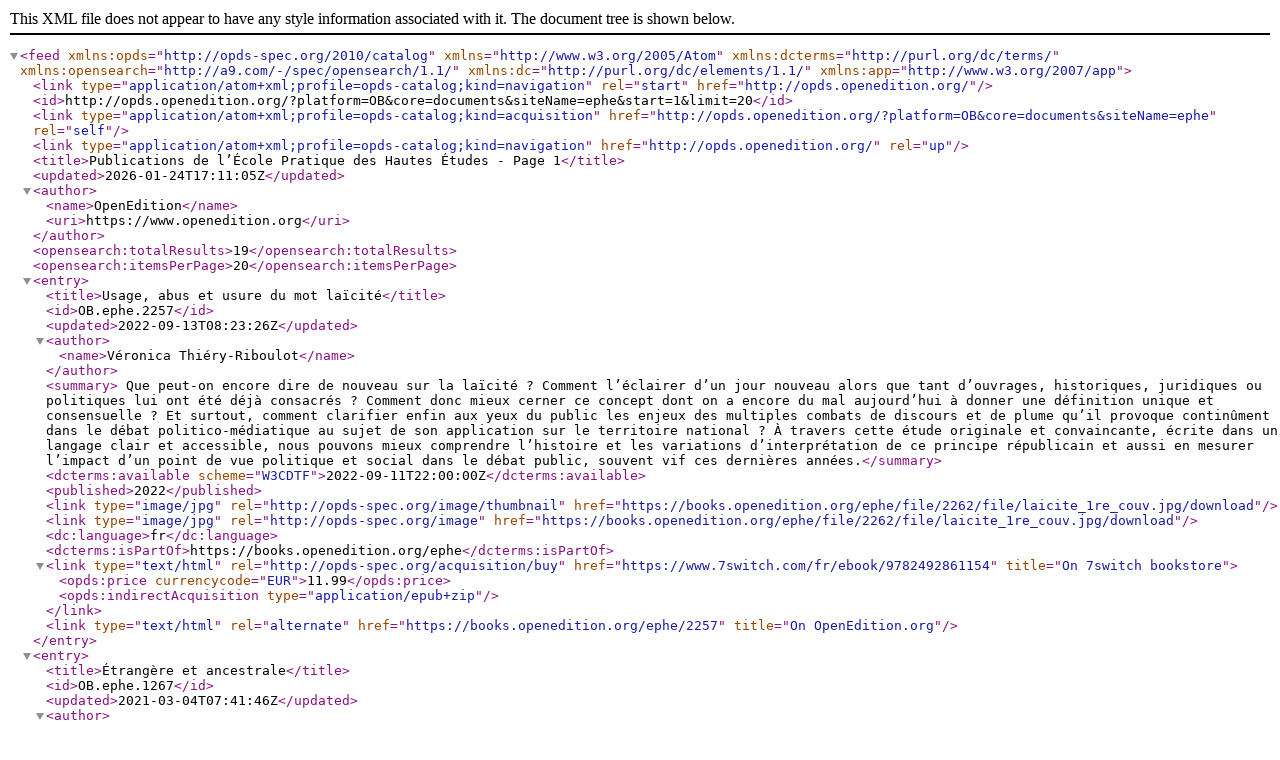

--- FILE ---
content_type: application/xml
request_url: https://opds.openedition.org/?platform=OB&core=documents&siteName=ephe
body_size: 47765
content:
<?xml version="1.0" encoding="UTF-8"?>
<feed xmlns:opds="http://opds-spec.org/2010/catalog" xmlns="http://www.w3.org/2005/Atom" xmlns:dcterms="http://purl.org/dc/terms/" xmlns:opensearch="http://a9.com/-/spec/opensearch/1.1/" xmlns:dc="http://purl.org/dc/elements/1.1/" xmlns:app="http://www.w3.org/2007/app">
    <link type="application/atom+xml;profile=opds-catalog;kind=navigation" rel="start" href="http://opds.openedition.org/"/>
    <id>http://opds.openedition.org/?platform=OB&amp;core=documents&amp;siteName=ephe&amp;start=1&amp;limit=20</id>
    <link type="application/atom+xml;profile=opds-catalog;kind=acquisition" href="http://opds.openedition.org/?platform=OB&amp;core=documents&amp;siteName=ephe" rel="self"/>
    <link type="application/atom+xml;profile=opds-catalog;kind=navigation" href="http://opds.openedition.org/" rel="up"/>
    <title>Publications de l’École Pratique des Hautes Études - Page 1</title>
    <updated>2026-01-24T17:11:05Z</updated>
    <author>
        <name>OpenEdition</name>
        <uri>https://www.openedition.org</uri>
    </author>
    <opensearch:totalResults>19</opensearch:totalResults>
    <opensearch:itemsPerPage>20</opensearch:itemsPerPage>
    <entry>
        <title>Usage, abus et usure du mot laïcité</title>
        <id>OB.ephe.2257</id>
        <updated>2022-09-13T08:23:26Z</updated>
        <author>
            <name>Véronica Thiéry-Riboulot</name>
        </author>
        <summary> Que peut-on encore dire de nouveau sur la laïcité ? Comment l’éclairer d’un jour nouveau alors que tant d’ouvrages, historiques, juridiques ou politiques lui ont été déjà consacrés ? Comment donc mieux cerner ce concept dont on a encore du mal aujourd’hui à donner une définition unique et consensuelle ? Et surtout, comment clarifier enfin aux yeux du public les enjeux des multiples combats de discours et de plume qu’il provoque continûment dans le débat politico-médiatique au sujet de son application sur le territoire national ? À travers cette étude originale et convaincante, écrite dans un langage clair et accessible, nous pouvons mieux comprendre l’histoire et les variations d’interprétation de ce principe républicain et aussi en mesurer l’impact d’un point de vue politique et social dans le débat public, souvent vif ces dernières années.</summary>
        <dcterms:available scheme="W3CDTF">2022-09-11T22:00:00Z</dcterms:available>
        <published>2022</published>
        <link type="image/jpg" rel="http://opds-spec.org/image/thumbnail" href="https://books.openedition.org/ephe/file/2262/file/laicite_1re_couv.jpg/download"/>
        <link type="image/jpg" rel="http://opds-spec.org/image" href="https://books.openedition.org/ephe/file/2262/file/laicite_1re_couv.jpg/download"/>
        <dc:language>fr</dc:language>
        <dcterms:isPartOf>https://books.openedition.org/ephe</dcterms:isPartOf>
        <link type="text/html" rel="http://opds-spec.org/acquisition/buy" href="https://www.7switch.com/fr/ebook/9782492861154" title="On 7switch bookstore">
            <opds:price currencycode="EUR">11.99</opds:price>
            <opds:indirectAcquisition type="application/epub+zip"/>
        </link>
        <link type="text/html" rel="alternate" href="https://books.openedition.org/ephe/2257" title="On OpenEdition.org"/>
    </entry>
    <entry>
        <title>Étrangère et ancestrale</title>
        <id>OB.ephe.1267</id>
        <updated>2021-03-04T07:41:46Z</updated>
        <author>
            <name>Françoise Van Haeperen</name>
        </author>
        <summary> La tête couronnée d’une muraille, la Mère des dieux trône sur un attelage tiré par des lions. Cette représentation de la divinité est largement diffusée dans le monde romain. À nos yeux de Modernes cette image évoque aussi le caractère contrasté de la puissance divine originaire de Phrygie, que les Romains accueillent en 204 avant notre ère. D’emblée, ceux-ci la considèrent comme à la fois étrangère et ancestrale. Ce paradoxe est examiné à partir de quatre dossiers qu’éclairent des découvertes et des recherches récentes. Le premier est consacré aux galles, dévots de la déesse qui se châtrent à l’imitation d’Attis, frappé de folie par la déesse. Le deuxième vise à éclairer les identités et fonctions de la Grande Mère des dieux. La question complexe des mystères de la déesse est ensuite étudiée, ainsi que leur rapport avec le taurobole, cérémonie particulière durant laquelle les testicules du taureau sacrifié font l’objet de manipulations. Enfin, le culte de Mater Magna est analysé à partir de la documentation abondante qu’offre le cadre particulier d’Ostie, port de Rome. Ce parcours interroge ainsi sous de nouveaux éclairages l’extranéité même de la déesse et de son culte.</summary>
        <dcterms:available scheme="W3CDTF">2021-03-03T23:00:00Z</dcterms:available>
        <published>2019</published>
        <link type="image/jpg" rel="http://opds-spec.org/image/thumbnail" href="https://books.openedition.org/ephe/file/1362/file/ephe-23132-img01.jpg/download"/>
        <link type="image/jpg" rel="http://opds-spec.org/image" href="https://books.openedition.org/ephe/file/1362/file/ephe-23132-img01.jpg/download"/>
        <dc:language>fr</dc:language>
        <dcterms:isPartOf>https://books.openedition.org/ephe</dcterms:isPartOf>
        <link type="text/html" rel="http://opds-spec.org/acquisition/buy" href="https://www.7switch.com/fr/ebook/9782492861024" title="On 7switch bookstore">
            <opds:price currencycode="EUR">7.49</opds:price>
            <opds:indirectAcquisition type="application/epub+zip"/>
        </link>
        <link type="text/html" rel="alternate" href="https://books.openedition.org/ephe/1267" title="On OpenEdition.org"/>
    </entry>
    <entry>
        <title>Penser la tolérance durant l’Antiquité tardive</title>
        <id>OB.ephe.1174</id>
        <updated>2021-03-04T07:41:46Z</updated>
        <author>
            <name>Peter Van Nuffelent</name>
        </author>
        <summary> La tolérance est une vertu cardinale dans les sociétés occidentales, et son histoire est souvent écrite comme un progrès linéaire jusqu’à son éclosion complète à l’époque moderne. Dans une telle perspective, des périodes antérieures comme l’Antiquité tardive apparaissent fortement comme des temps d’intolérance et de violence religieuse. Mais fait-on droit à des sociétés du passé en les étudiant à partir d’une conception moderne de la tolérance ? Ce livre montre comment, à partir de la pensée classique, l’Antiquité tardive développa des conceptions originales de la tolérance et de ses limites, qui étaient enracinées dans les idées antiques sur l’homme, la raison et la société. Il cherche ainsi à interroger notre propre conception de la tolérance qui, au lieu d’être l’aboutissement parfait d’une longue histoire, est aussi une conception spécifique et historique - avec ses propres limites.</summary>
        <dcterms:available scheme="W3CDTF">2021-03-03T23:00:00Z</dcterms:available>
        <published>2018</published>
        <link type="image/jpg" rel="http://opds-spec.org/image/thumbnail" href="https://books.openedition.org/ephe/file/1254/file/ephe-23129-img01.jpg/download"/>
        <link type="image/jpg" rel="http://opds-spec.org/image" href="https://books.openedition.org/ephe/file/1254/file/ephe-23129-img01.jpg/download"/>
        <dc:language>fr</dc:language>
        <dcterms:isPartOf>https://books.openedition.org/ephe</dcterms:isPartOf>
        <link type="text/html" rel="http://opds-spec.org/acquisition/buy" href="https://www.7switch.com/fr/ebook/9782492861031" title="On 7switch bookstore">
            <opds:price currencycode="EUR">7.49</opds:price>
            <opds:indirectAcquisition type="application/epub+zip"/>
        </link>
        <link type="text/html" rel="alternate" href="https://books.openedition.org/ephe/1174" title="On OpenEdition.org"/>
    </entry>
    <entry>
        <title>Le juif errant ou l’art de survivre</title>
        <id>OB.ephe.1685</id>
        <updated>2021-03-26T09:28:26Z</updated>
        <author>
            <name>Marcello Massenzio</name>
        </author>
        <summary> Marcello Massenzio propose ici une analyse fascinante de &quot;figures&quot; du Juif errant. Condamné à une errance perpétuelle pour avoir frappé Jésus dans la montée au Calvaire, le Juif errant devient un mythe ambigu dès le XIIIe siècle, porteur à la fois du thème du Juif témoin de la Passion et de motifs antijuifs. Une fresque de Giotto rend compte avec nuance de cette ambivalence, que mettent encore plus en évidence deux textes peu connus de Goethe. Au début du XXe siècle, le mythe est réapproprié par la culture juive, notamment dans une série de tableaux saisissants de Chagall. Après la Shoah, le Juif errant est plus que jamais porteur du destin juif-trouvant peut-être son incarnation dans le personnage troublant et obsédant du maître d’Élie Wiesel et d’Emmanuel Lévinas, l’étrange Monsieur Chouchani...</summary>
        <dcterms:available scheme="W3CDTF">2021-03-25T23:00:00Z</dcterms:available>
        <published>2010</published>
        <link type="image/jpg" rel="http://opds-spec.org/image/thumbnail" href="https://books.openedition.org/ephe/file/1765/file/ephe_23302_img01.jpg/download"/>
        <link type="image/jpg" rel="http://opds-spec.org/image" href="https://books.openedition.org/ephe/file/1765/file/ephe_23302_img01.jpg/download"/>
        <dc:language>fr</dc:language>
        <dcterms:isPartOf>https://books.openedition.org/ephe</dcterms:isPartOf>
        <link type="text/html" rel="http://opds-spec.org/acquisition/buy" href="https://www.7switch.com/fr/ebook/9782492861086" title="On 7switch bookstore">
            <opds:price currencycode="EUR">6.99</opds:price>
            <opds:indirectAcquisition type="application/epub+zip"/>
        </link>
        <link type="text/html" rel="alternate" href="https://books.openedition.org/ephe/1685" title="On OpenEdition.org"/>
    </entry>
    <entry>
        <title>Guerre et paix en Assyrie</title>
        <id>OB.ephe.1777</id>
        <updated>2021-03-26T09:28:30Z</updated>
        <author>
            <name>Frederick Mario Fales</name>
        </author>
        <summary>Guerre, certainement ; mais paix ? L’image que l’on a aujourd’hui de l’Empire assyrien est celle d’un État cruel, voué à la guerre et pratiquant cet art avec une cruauté raffinée. Comme beaucoup de clichés, celui-ci ne rend pas vraiment compte d’une réalité autrement nuancée : s’il est vrai que les Assyriens affichent constamment une politique de conquête, il est tout aussi vrai que leurs souverains préfèrent les solutions pacifiques. Que les peuples affirment leur allégeance à l’Empire, et ils restent libres d’honorer leurs dieux, de respecter leurs traditions culturelles et d’organiser leur vie politique. Ces conférences concernent la période dite « néo-assyrienne » (ixe-viie. av. J.-C), dont la documentation abondante, fournie aussi bien par les textes que par les monuments, est exploitée avec rigueur : l’idéologie qui préside au jeu entre guerre et paix est soigneusement analysée, l’ouvrage accordant une part importante à l’étude technique des armements et des stratégies militaires.</summary>
        <dcterms:available scheme="W3CDTF">2021-03-25T23:00:00Z</dcterms:available>
        <published>2010</published>
        <link type="image/jpg" rel="http://opds-spec.org/image/thumbnail" href="https://books.openedition.org/ephe/file/1887/file/ephe_23305_img01.jpg/download"/>
        <link type="image/jpg" rel="http://opds-spec.org/image" href="https://books.openedition.org/ephe/file/1887/file/ephe_23305_img01.jpg/download"/>
        <dc:language>fr</dc:language>
        <dcterms:isPartOf>https://books.openedition.org/ephe</dcterms:isPartOf>
        <link type="text/html" rel="http://opds-spec.org/acquisition/buy" href="https://www.7switch.com/fr/ebook/9782492861093" title="On 7switch bookstore">
            <opds:price currencycode="EUR">8.99</opds:price>
            <opds:indirectAcquisition type="application/epub+zip"/>
        </link>
        <link type="text/html" rel="alternate" href="https://books.openedition.org/ephe/1777" title="On OpenEdition.org"/>
    </entry>
    <entry>
        <title>Civilisation et femmes célibataires</title>
        <id>OB.ephe.639</id>
        <updated>2021-03-04T07:41:46Z</updated>
        <author>
            <name>Steven Collins</name>
        </author>
        <summary>La présence de la femme est capitale dans la civilisation bouddhique du sud et du sud-est de l’Asie (principalement ici en Birmanie et en Thaïlande), tant dans les textes fondateurs que dans la pratique quotidienne. L’un de ses aspects les plus fascinants est certainement le rôle des nonnes et, plus généralement, des femmes célibataires. À partir de ce constat, Steven Collins propose une série d’analyses et de réflexions qui feront découvrir au lecteur français un monde très différent de celui auquel l’a habitué la civilisation occidentale : monde dans lequel la religion ne cesse de se construire et où l’on voit émerger, y compris ces toutes dernières années, des figures qui acquièrent pratiquement une stature de déesses - vedettes de cinéma converties ou directrices d’établissements monastiques. Ces femmes sont l’objet d’une vénération étonnante et ont dans la société un rôle aussi important que, dans d’autres contextes, une Mère Teresa ou une Soeur Emmanuelle, quelle que soit la controverse autour du rétablissement de l’ordre monastique pour les femmes. Une autre ligne directrice est l’interrogation sur les privilèges dont jouissent ascétisme et chasteté dans les civilisations traditionnelles, et pas seulement dans le bouddhisme : en rupture avec des systèmes qui mettent au premier plan des valeurs visant à l’enrichissement, à une production intensive et à la jouissance immédiate, l’ascétisme fait pourtant l’objet d’une valorisation très consensuelle. Le point de vue est celui de l’anthropologue et du sociologue. Il permet de nous livrer non seulement une contribution passionnante à l’histoire religieuse du monde contemporain mais également l’une des rares études de genre, Gender Studies, dont nous puissions disposer en français, à travers l’analyse de la définition du sexe/genre dans la pensée bouddhique.</summary>
        <dcterms:available scheme="W3CDTF">2021-03-03T23:00:00Z</dcterms:available>
        <published>2011</published>
        <link type="image/jpg" rel="http://opds-spec.org/image/thumbnail" href="https://books.openedition.org/ephe/file/729/file/ephe-23114-img01.jpg/download"/>
        <link type="image/jpg" rel="http://opds-spec.org/image" href="https://books.openedition.org/ephe/file/729/file/ephe-23114-img01.jpg/download"/>
        <dc:language>fr</dc:language>
        <dcterms:isPartOf>https://books.openedition.org/ephe</dcterms:isPartOf>
        <link type="text/html" rel="http://opds-spec.org/acquisition/buy" href="https://www.7switch.com/fr/ebook/9782492861062" title="On 7switch bookstore">
            <opds:price currencycode="EUR">6.99</opds:price>
            <opds:indirectAcquisition type="application/epub+zip"/>
        </link>
        <link type="text/html" rel="alternate" href="https://books.openedition.org/ephe/639" title="On OpenEdition.org"/>
    </entry>
    <entry>
        <title>L’invention du corps de chair</title>
        <id>OB.ephe.974</id>
        <updated>2021-03-04T07:41:46Z</updated>
        <author>
            <name>Serge Margel</name>
        </author>
        <summary>Dans l’histoire du corps en Occident, une réflexion particulière est accordée à l’invention du corps chrétien. Un corps de chair, qui deviendra dès les débuts du christianisme le lieu privilégié des institutions du pouvoir, des pratiques, des discours et des croyances. D’un côté, « le corps est l’abominable vêtement de l’âme », dit Grégoire le Grand, mais, d’un autre côté, « le corps est le tabernacle du Saint Esprit », écrit saint Paul. À la différence des traditions hellénistiques, platoniciennes surtout et stoïciennes, qui opposent l’âme et le corps et qui ne voient dans le corps qu’une prison de l’âme ou son tombeau, le corps chrétien invente la chair comme un lieu paradoxal de division, de rupture, de chute et en même temps d’unité, de réparation et de salut. L’invention du corps chrétien, c’est l’invention des liens entre le corps et l’histoire, la chair et le temps, pour l’écriture d’une histoire du corps en Occident. Trois thèmes sont au cœur de ce livre : les antinomies de la chair, les apparitions de la chair, les destinées de la chair.</summary>
        <dcterms:available scheme="W3CDTF">2021-03-03T23:00:00Z</dcterms:available>
        <published>2016</published>
        <link type="image/jpg" rel="http://opds-spec.org/image/thumbnail" href="https://books.openedition.org/ephe/file/1064/file/ephe_23123_img01.jpg/download"/>
        <link type="image/jpg" rel="http://opds-spec.org/image" href="https://books.openedition.org/ephe/file/1064/file/ephe_23123_img01.jpg/download"/>
        <dc:language>fr</dc:language>
        <dcterms:isPartOf>https://books.openedition.org/ephe</dcterms:isPartOf>
        <link type="text/html" rel="http://opds-spec.org/acquisition/buy" href="https://www.7switch.com/fr/ebook/9782492861048" title="On 7switch bookstore">
            <opds:price currencycode="EUR">8.49</opds:price>
            <opds:indirectAcquisition type="application/epub+zip"/>
        </link>
        <link type="text/html" rel="alternate" href="https://books.openedition.org/ephe/974" title="On OpenEdition.org"/>
    </entry>
    <entry>
        <title>La mission de Charles d’Ochoa</title>
        <id>OB.ephe.3603</id>
        <updated>2025-04-30T06:01:05Z</updated>
        <author>
            <name>Jérôme Petit</name>
        </author>
        <summary>En s’appuyant sur des sources primaires inédites, cet ouvrage retrace l’histoire des collections indiennes de la Bibliothèque nationale de France, depuis les premiers manuscrits envoyés de l’Inde par les jésuites dans les années 1730 jusqu’aux acquisitions les plus récentes. Des aventuriers rapportèrent des manuscrits importants dans la seconde moitié du xviiie siècle, avant que des philologues comme Eugène Burnouf organisent des collectes de corpus, tout au long du xixe siècle, pour nourrir les différents champs des études indiennes naissantes. Le xxe siècle, dominé par la figure de Jean Filliozat, vit cet effort se poursuivre.L’ouvrage s’attarde ensuite sur la figure de Charles d’Ochoa (1816-1846), un jeune indianiste qui mena une mission en Inde centrale, financée par le ministère de l’Instruction publique, afin de collecter les matériaux nécessaires à la rédaction d’une histoire des littératures indiennes. Journaux de voyages, lettres et rapports offrent une meilleure compréhension des enjeux et des implications des missions scientifiques en ce milieu du xixe siècle.L’étude matérielle et philologique de la collection d’Ochoa permet d’en dégager les lignes de force. En parallèle des documents d’archives, la lecture des colophons et des paratextes des manuscrits permet de suivre le collectionneur dans sa démarche et de mettre au jour son réseau savant, dans le cadre général de l’histoire des études indiennes. Face aux antiquisants à la recherche de la langue des origines, Charles d’Ochoa fait figure de moderniste et offre l’image d’une Inde où se mêle une multiplicité de langues et de cultures.</summary>
        <dcterms:available scheme="W3CDTF">2025-04-23T00:00:00Z</dcterms:available>
        <published>2025</published>
        <link type="image/jpg" rel="http://opds-spec.org/image/thumbnail" href="https://books.openedition.org/ephe/file/3606/file/2e791a_00_premiere_Couverture_NBEHE_Petit.png/download"/>
        <link type="image/jpg" rel="http://opds-spec.org/image" href="https://books.openedition.org/ephe/file/3606/file/2e791a_00_premiere_Couverture_NBEHE_Petit.png/download"/>
        <dc:language>fr</dc:language>
        <dcterms:isPartOf>https://books.openedition.org/ephe</dcterms:isPartOf>
        <link type="text/html" rel="http://opds-spec.org/acquisition/buy" href="https://www.7switch.com/fr/ebook/9782492861253" title="On 7switch bookstore">
            <opds:price currencycode="EUR">11.99</opds:price>
            <opds:indirectAcquisition type="application/epub+zip"/>
        </link>
        <link type="text/html" rel="alternate" href="https://books.openedition.org/ephe/3603" title="On OpenEdition.org"/>
    </entry>
    <entry>
        <title>Corps et âme</title>
        <id>OB.ephe.3437</id>
        <updated>2025-04-30T06:05:36Z</updated>
        <author>
            <name>Antoine Pietrobelli</name>
        </author>
        <author>
            <name>Laetitia Loviconi</name>
        </author>
        <summary> Comment l’âme interagit-elle avec le corps ? Ces deux entités sont-elles unies ou séparées ? Quel est leur point d’intersection ou quels sont les médiateurs entre le corps et l’âme ? Le présent volume, qui s’inscrit dans la perspective d’une histoire intellectuelle et conceptuelle au long cours, regroupe onze contributions qui explorent comment différents auteurs, depuis l’Antiquité jusqu’au xviiie siècle, ont questionné et analysé les modalités d’interaction et d’union du corps et de l’âme. Les contributions sont regroupées en fonction de leur période (Antiquité, Moyen Âge, période moderne) et abordent les sujets suivants : les relations physiologiques qu’entretiennent le corps et l’âme considérés dans leur globalité, la question des facultés végétales et végétatives qui traversent les différentes espèces vivantes, la nature de certains médiateurs comme le pneuma ou spiritus et les species ou encore ce que révèlent les contextes pathologiques sur ces liens entre le corps et l’âme.  How does the soul interact with the body? Are these two entities united or separate? Where do they intersect, or who mediates between body and soul? As part of a long-term intellectual and conceptual history, the present volume brings together eleven contributions exploring how different authors, from Antiquity to the 18th century, have questioned and analyzed the ways in which body and soul interact and unite. The contributions are grouped according to period (Antiquity, Middle Ages, Modern Age) and address the following subjects: the physiological relationships between body and soul considered as a whole, the question of vegetative and vegetative faculties that cross the different living species, the nature of certain mediators such as pneuma or spiritus and species, and what pathological contexts reveal about these links between body and soul.</summary>
        <dcterms:available scheme="W3CDTF">2025-04-23T00:00:00Z</dcterms:available>
        <published>2025</published>
        <link type="image/jpg" rel="http://opds-spec.org/image/thumbnail" href="https://books.openedition.org/ephe/file/3537/file/1aa0b0_Corps-et-ame_Couv_OE.png/download"/>
        <link type="image/jpg" rel="http://opds-spec.org/image" href="https://books.openedition.org/ephe/file/3537/file/1aa0b0_Corps-et-ame_Couv_OE.png/download"/>
        <dc:language>fr</dc:language>
        <dcterms:isPartOf>https://books.openedition.org/ephe</dcterms:isPartOf>
        <link type="text/html" rel="http://opds-spec.org/acquisition/buy" href="https://www.7switch.com/fr/ebook/9782492861239" title="On 7switch bookstore">
            <opds:price currencycode="EUR">10.99</opds:price>
            <opds:indirectAcquisition type="application/epub+zip"/>
        </link>
        <link type="text/html" rel="alternate" href="https://books.openedition.org/ephe/3437" title="On OpenEdition.org"/>
    </entry>
    <entry>
        <title>Les guerres culturelles du XIXe siècle</title>
        <id>OB.ephe.2383</id>
        <updated>2023-09-21T15:18:57Z</updated>
        <author>
            <name>Sarah Scholl</name>
        </author>
        <summary>Les guerres culturelles du XIXe siècle opposèrent les anticléricaux et les libéraux aux chrétiens intransigeants. Ils s’affrontèrent sur des questions majeures : l’articulation entre religion et politique ; les limites de la liberté individuelle, le but de l’existence humaine. Leurs visions du monde paraissaient inconciliables. Comment ont-ils géré leurs différends ? Quelles ont été finalement les voies de la coexistence ? En croisant les histoires italienne, française, allemande et suisse, cet ouvrage montre les mécanismes communs qui, en Europe, ont apporté une première vague sécularisatrice. La Guerre des deux France, le Kulturkampf et le Risorgimento sont analysés comme des crises d’apprentissage du pluralisme au sein des jeunes nations démocratiques. Ces guerres culturelles, sans véritables gagnants ni perdants, ont contribué à transformer tant les églises, qui luttaient pour ne pas perdre leur influence, que les états qui, en se laïcisant, ont assis leur souveraineté.</summary>
        <dcterms:available scheme="W3CDTF">2023-09-20T22:00:00Z</dcterms:available>
        <published>2023</published>
        <link type="image/jpg" rel="http://opds-spec.org/image/thumbnail" href="https://books.openedition.org/ephe/file/2476/file/scholl_1re_de_couv.jpg/download"/>
        <link type="image/jpg" rel="http://opds-spec.org/image" href="https://books.openedition.org/ephe/file/2476/file/scholl_1re_de_couv.jpg/download"/>
        <dc:language>fr</dc:language>
        <dcterms:isPartOf>https://books.openedition.org/ephe</dcterms:isPartOf>
        <link type="text/html" rel="http://opds-spec.org/acquisition/buy" href="https://www.7switch.com/fr/ebook/9782492861208" title="On 7switch bookstore">
            <opds:price currencycode="EUR">6.99</opds:price>
            <opds:indirectAcquisition type="application/epub+zip"/>
        </link>
        <link type="text/html" rel="alternate" href="https://books.openedition.org/ephe/2383" title="On OpenEdition.org"/>
    </entry>
    <entry>
        <title>Quatre enquêtes sur Spinoza</title>
        <id>OB.ephe.1522</id>
        <updated>2021-03-16T14:47:45Z</updated>
        <author>
            <name>Pina Totaro</name>
        </author>
        <summary>Pina Totaro est une poseuse de questions. Et si admirative qu’elle soit de l’homme Spinoza et de son œuvre, elle ne les fige jamais, évite bien sûr de les enfermer dans quelque « -isme » que ce soit, forcément simpliste et réducteur, et n’hésite pas à revenir sur les débats et les jugements contradictoires que cet homme et cette œuvre ont suscités jusqu’à nos jours. Elle souligne certes ce qui, de cette pensée, échappe aux contingences du lieu et du temps de sa naissance et de son mûrissement, et ce qui, en elle, nous nourrit encore aujourd’hui. Elle n’en néglige pas pour autant de situer Spinoza dans une histoire complexe, parfois ambiguë, toujours riche. Le « système » spinoziste est une chose. L’atelier de cette pensée-là en est une autre. C’est dans cet atelier que Pina Totaro nous fait entrer. Par quatre portes distinctes : exégèse, vérité, Christ, politique. Je dis quatre portes distinctes, mais qui toutes quatre nous ramènent au cœur d’un spinozisme vivant, en travail, audacieux et fertile. Jean-Christophe Attias</summary>
        <dcterms:available scheme="W3CDTF">2021-03-15T23:00:00Z</dcterms:available>
        <published>2021</published>
        <link type="image/jpg" rel="http://opds-spec.org/image/thumbnail" href="https://books.openedition.org/ephe/file/1542/file/premiere_de_couv_totaro_page_1.jpg/download"/>
        <link type="image/jpg" rel="http://opds-spec.org/image" href="https://books.openedition.org/ephe/file/1542/file/premiere_de_couv_totaro_page_1.jpg/download"/>
        <dc:language>fr</dc:language>
        <dcterms:isPartOf>https://books.openedition.org/ephe</dcterms:isPartOf>
        <link type="text/html" rel="http://opds-spec.org/acquisition/buy" href="https://www.7switch.com/fr/ebook/9782492861130" title="On 7switch bookstore">
            <opds:price currencycode="EUR">7.49</opds:price>
            <opds:indirectAcquisition type="application/epub+zip"/>
        </link>
        <link type="text/html" rel="alternate" href="https://books.openedition.org/ephe/1522" title="On OpenEdition.org"/>
    </entry>
    <entry>
        <title>Fragments, manuscrits, livres dans le monde juif</title>
        <id>OB.ephe.2658</id>
        <updated>2025-09-19T12:35:08Z</updated>
        <author>
            <name>Giacomo Corazzol</name>
        </author>
        <author>
            <name>Sarah Fargeon</name>
        </author>
        <summary>L’étude des manuscrits en caractères hébraïques a une longue histoire à l’École pratique des hautes études. En 2009, Judith Olszowy-Schlanger et ses doctorants se sont engagés dans l’organisation d’une journée visant à réunir élèves et chercheurs, venant de l’EPHE-PSL et de l’extérieur, tous spécialistes des manuscrits hébreux. Cette première rencontre a inauguré les Journées d’études doctorales et postdoctorales en paléographie et codicologie hébraïques qui, depuis, se sont tenues chaque année sans interruption.Ce volume recueille douze études liées aux dix premières années des Journées et s’articule autour de quatre axes principaux : I. Codicologie et paléographie ; II. Genizah du Caire ; III. Textes retrouvés ; IV. Transmission des savoirs.Parmi les sujets abordés dans ces études, on trouvera : les encres noires au Moyen Âge ; les bibles hébraïques produites en Italie au xiie siècle ; l’étude de la main d’un scribe italien de la fin du xiiie siècle ; l’histoire de l’acquisition des fragments de la Genizah à la Bibliothèque Bodléienne ; un mémorial de la Genizah du Caire (ca 1300) ; les stèles hébraïques de l’abbaye de la Trinité de Venosa ; les fragments bibliques conservés à Colmar ; les écritures en caractères hébraïques du fonds Datini ; les œuvres philosophiques de Šem Ṭov Falaqera ; un manuscrit copié au xive siècle contenant des rudiments d’Ars musica en hébreu ; le Targum Pseudo-Yonatan ; une histoire des chercheurs engagés dans le champ des études juives au sein de l’EPHE-PSL.</summary>
        <dcterms:available scheme="W3CDTF">2025-04-23T00:00:00Z</dcterms:available>
        <published>2025</published>
        <link type="image/jpg" rel="http://opds-spec.org/image/thumbnail" href="https://books.openedition.org/ephe/file/3602/file/d78913_00_premiere_Couverture_collectif_NBEHE_Corazzol.png/download"/>
        <link type="image/jpg" rel="http://opds-spec.org/image" href="https://books.openedition.org/ephe/file/3602/file/d78913_00_premiere_Couverture_collectif_NBEHE_Corazzol.png/download"/>
        <dc:language>fr</dc:language>
        <dcterms:isPartOf>https://books.openedition.org/ephe</dcterms:isPartOf>
        <link type="text/html" rel="http://opds-spec.org/acquisition/buy" href="https://www.7switch.com/fr/ebook/9782492861185" title="On 7switch bookstore">
            <opds:price currencycode="EUR">11.99</opds:price>
            <opds:indirectAcquisition type="application/epub+zip"/>
        </link>
        <link type="text/html" rel="alternate" href="https://books.openedition.org/ephe/2658" title="On OpenEdition.org"/>
    </entry>
    <entry>
        <title>Mémoires de la religion grecque</title>
        <id>OB.ephe.1900</id>
        <updated>2021-03-26T09:28:34Z</updated>
        <author>
            <name>Lorenz E. Baumer</name>
        </author>
        <summary>Notre intérêt actuel pour les chefs-d’œuvre de la Grèce antique n’est certes pas une nouveauté. Si les ouvrages majeurs de la pensée et de la littérature, qui constituent assurément l’un des fondements de la civilisation occidentale, ont été constamment lus et étudiés, qu’en est-il des chefs d’œuvre architecturaux et artistiques ? Lorenz E. Baumer mène ici une enquête archéologique sur le destin des œuvres monumentales de la Grèce classique, à la fin de l’Antiquité. Il s’interroge notamment sur le devenir des temples païens à l’époque où le christianisme a conquis le Bassin méditerranéen ou sur la réutilisation, dans les derniers siècles de l’Antiquité, d’œuvres datant de la période classique - réutilisation qui traduit par rapport à l’art du passé une attitude radicalement différente de la nôtre mais qui considère ces ouvrages comme des œuvres vivantes et toujours susceptibles de parler. À travers ces interrogations se pose, de manière lancinante, la question de la pertinence religieuse de ces œuvres (païennes) dans un monde de plus en plus christianisé.</summary>
        <dcterms:available scheme="W3CDTF">2021-03-25T23:00:00Z</dcterms:available>
        <published>2010</published>
        <link type="image/jpg" rel="http://opds-spec.org/image/thumbnail" href="https://books.openedition.org/ephe/file/1990/file/ephe_23308_img01.jpg/download"/>
        <link type="image/jpg" rel="http://opds-spec.org/image" href="https://books.openedition.org/ephe/file/1990/file/ephe_23308_img01.jpg/download"/>
        <dc:language>fr</dc:language>
        <dcterms:isPartOf>https://books.openedition.org/ephe</dcterms:isPartOf>
        <link type="text/html" rel="http://opds-spec.org/acquisition/buy" href="https://www.7switch.com/fr/ebook/9782492861109" title="On 7switch bookstore">
            <opds:price currencycode="EUR">7.99</opds:price>
            <opds:indirectAcquisition type="application/epub+zip"/>
        </link>
        <link type="text/html" rel="alternate" href="https://books.openedition.org/ephe/1900" title="On OpenEdition.org"/>
    </entry>
    <entry>
        <title>Le vieil homme qui vendait du thé</title>
        <id>OB.ephe.2002</id>
        <updated>2021-03-26T09:28:39Z</updated>
        <author>
            <name>François Lachaud</name>
        </author>
        <summary> Le Vieil Homme qui vendait du thé est un ancien moine bouddhiste, revenu à la vie laïque, qui trouve dans cette nouvelle activité l’occasion à la fois de « se retirer du monde » et de poursuivre des échanges agréables avec ceux qui fréquentent sa boutique, attirés par sa sagesse et sa culture. Nous sommes au Japon, à Kyoto, au XVIIIe siècle, à l’apogée de l’ère d’Edo. À travers cet « excentrique exemplaire » - Socrate extrême-oriental - et avec l’étude de la civilisation d’Edo, c’est un pan extrêmement attachant de la culture japonaise que nous décrit avec brio et enthousiasme François Lachaud, proposant ainsi une réflexion passionnante sur les rapports entre excentricité et ascèse, qui met à mal les clichés occidentaux.</summary>
        <dcterms:available scheme="W3CDTF">2021-03-25T23:00:00Z</dcterms:available>
        <published>2010</published>
        <link type="image/jpg" rel="http://opds-spec.org/image/thumbnail" href="https://books.openedition.org/ephe/file/2117/file/ephe_23311_img01.jpg/download"/>
        <link type="image/jpg" rel="http://opds-spec.org/image" href="https://books.openedition.org/ephe/file/2117/file/ephe_23311_img01.jpg/download"/>
        <dc:language>fr</dc:language>
        <dcterms:isPartOf>https://books.openedition.org/ephe</dcterms:isPartOf>
        <link type="text/html" rel="http://opds-spec.org/acquisition/buy" href="https://www.7switch.com/fr/ebook/9782492861116" title="On 7switch bookstore">
            <opds:price currencycode="EUR">7.49</opds:price>
            <opds:indirectAcquisition type="application/epub+zip"/>
        </link>
        <link type="text/html" rel="alternate" href="https://books.openedition.org/ephe/2002" title="On OpenEdition.org"/>
    </entry>
    <entry>
        <title>L’humanitaire en questions</title>
        <id>OB.ephe.1077</id>
        <updated>2023-09-01T08:01:47Z</updated>
        <author>
            <name>Irène Herrmann</name>
        </author>
        <summary>L’humanitaire envahit les écrans, les médias et nos vies. Il passe pour l’une des démarches et des valeurs les plus prisées de notre temps. Mais que recouvre exactement ce phénomène ? L’histoire du Comité international de la Croix-Rouge (CICR), la plus ancienne des organisations internationales consacrées à l’aide aux victimes, donne des réponses éclairantes à ces questions. À travers le récit de quatre moments-clés de cette institution vieille de plus de 150 ans, Irène Herrmann nous montre que l’engouement dont il jouit est récent. L’idéal de compassion sur lequel il repose n’entend pas lutter contre les injustices mais est indissociable du nationalisme comme du colonialisme. De fait, s’il comprend une part indéniable de dévouement, il n’est pas totalement désintéressé. Ainsi, en retraçant le parcours du CICR, l’auteure met-elle en lumière des réalités contre-intuitives voire carrément dérangeantes.</summary>
        <dcterms:available scheme="W3CDTF">2021-03-03T23:00:00Z</dcterms:available>
        <published>2018</published>
        <link type="image/jpg" rel="http://opds-spec.org/image/thumbnail" href="https://books.openedition.org/ephe/file/1162/file/ephe-23126-img01.jpg/download"/>
        <link type="image/jpg" rel="http://opds-spec.org/image" href="https://books.openedition.org/ephe/file/1162/file/ephe-23126-img01.jpg/download"/>
        <dc:language>fr</dc:language>
        <dcterms:isPartOf>https://books.openedition.org/ephe</dcterms:isPartOf>
        <link type="text/html" rel="http://opds-spec.org/acquisition/buy" href="https://www.7switch.com/fr/ebook/9782492861000" title="On 7switch bookstore">
            <opds:price currencycode="EUR">6.99</opds:price>
            <opds:indirectAcquisition type="application/epub+zip"/>
        </link>
        <link type="text/html" rel="alternate" href="https://books.openedition.org/ephe/1077" title="On OpenEdition.org"/>
    </entry>
    <entry>
        <title>La philosophie ismaélienne</title>
        <id>OB.ephe.742</id>
        <updated>2021-03-04T07:41:46Z</updated>
        <author>
            <name>Daniel De Smet</name>
        </author>
        <summary> Héritière d’anciennes traditions gnostiques proches du manichéisme et profondément marquée par le néoplatonisme antique, la branche ismaélienne de l’islam chiite a élaboré une philosophie qui aborde avec une grande originalité des questions éternelles comme la nature de Dieu, l’origine de l’univers, le salut de l’âme humaine et le sens de notre existence terrestre. Souvent méconnue en Occident et encore largement inconnue du public cultivé, la philosophie ismaélienne n’a pas encore reçu toute l’attention qu’elle mérite. Ce livre en présente la première synthèse accessible au lecteur non spécialisé.</summary>
        <dcterms:available scheme="W3CDTF">2021-03-03T23:00:00Z</dcterms:available>
        <published>2012</published>
        <link type="image/jpg" rel="http://opds-spec.org/image/thumbnail" href="https://books.openedition.org/ephe/file/847/file/ephe-23117-img01.jpg/download"/>
        <link type="image/jpg" rel="http://opds-spec.org/image" href="https://books.openedition.org/ephe/file/847/file/ephe-23117-img01.jpg/download"/>
        <dc:language>fr</dc:language>
        <dcterms:isPartOf>https://books.openedition.org/ephe</dcterms:isPartOf>
        <link type="text/html" rel="http://opds-spec.org/acquisition/buy" href="https://www.7switch.com/fr/ebook/9782492861055" title="On 7switch bookstore">
            <opds:price currencycode="EUR">6.99</opds:price>
            <opds:indirectAcquisition type="application/epub+zip"/>
        </link>
        <link type="text/html" rel="alternate" href="https://books.openedition.org/ephe/742" title="On OpenEdition.org"/>
    </entry>
    <entry>
        <title>Religion et État en Israël</title>
        <id>OB.ephe.2130</id>
        <updated>2021-03-26T09:28:42Z</updated>
        <author>
            <name>Ilan Greilsammer</name>
        </author>
        <summary> Le modèle français de la laïcité, impliquant une séparation entre Église et État, est-il exportable ? L’histoire des relations entre religion et pouvoir politique dans l’État moderne d’Israël est particulièrement remarquable, comme nous le fait découvrir ce livre. L’idée même d’un État juif naît, à la fin du XIXe siècle, dans un contexte européen où domine l’idée de nation et où, le « positivisme » aidant, on perçoit, dans certains milieux, une désaffection grandissante à l’égard du fait religieux. Les circonstances historiques contribuent à rendre séduisante l’idée d’un État juif. Mais pour la majorité des rabbins, elle paraît contraire à une conception théologique de l’histoire, qui voit dans la dispersion du peuple juif un châtiment qui ne pourra être racheté que par le pardon divin. Les événements du XXe siècle feront que cette idée d’une patrie juive sera acceptée par les courants religieux, au moins pour garantir la survie des juifs, au prix d’un compromis (le statu quo) entre les dirigeants de l’État et le judaïsme orthodoxe.</summary>
        <dcterms:available scheme="W3CDTF">2021-03-25T23:00:00Z</dcterms:available>
        <published>2013</published>
        <link type="image/jpg" rel="http://opds-spec.org/image/thumbnail" href="https://books.openedition.org/ephe/file/2215/file/ephe_23314_img01.jpg/download"/>
        <link type="image/jpg" rel="http://opds-spec.org/image" href="https://books.openedition.org/ephe/file/2215/file/ephe_23314_img01.jpg/download"/>
        <dc:language>fr</dc:language>
        <dcterms:isPartOf>https://books.openedition.org/ephe</dcterms:isPartOf>
        <link type="text/html" rel="http://opds-spec.org/acquisition/buy" href="https://www.7switch.com/fr/ebook/9782492861123" title="On 7switch bookstore">
            <opds:price currencycode="EUR">6.99</opds:price>
            <opds:indirectAcquisition type="application/epub+zip"/>
        </link>
        <link type="text/html" rel="alternate" href="https://books.openedition.org/ephe/2130" title="On OpenEdition.org"/>
    </entry>
    <entry>
        <title>Perceptions ottomanes du surnaturel</title>
        <id>OB.ephe.1377</id>
        <updated>2023-09-01T08:18:21Z</updated>
        <author>
            <name>Marinos Sariyannis</name>
        </author>
        <summary> Marinos Sariyannis explore dans ce petit livre les perceptions qu’avaient les différents groupes d’Ottomans du surnaturel, c’est-à-dire des phénomènes qu’une culture donnée regarde comme échappant aux lois naturelles et comme étant difficiles ou même impossibles à expliquer par la pensée humaine. Il étudie les attitudes à l’égard de ces phénomènes, en tenant compte de l’existence de diverses « cultures » ottomanes : culture populaire, culture soufie favorisant une vision magique du monde, mais aussi culture des oulémas et culture des classes urbaines artisanales et commerçantes, qui préféraient une vision du monde plus rationalisée. L’auteur examine les géographies merveilleuses, les événements et les phénomènes extraordinaires décrits par les sources ottomanes, les miracles des prophètes et des saints, le monde des rêves et des anges, les apparitions des âmes des morts, des esprits et des djinns ; il étudie la magie, la divination et les sciences occultes ottomanes, leur place dans la classification du savoir, les attitudes envers les pratiques magiques et divinatoires ; enfin, il tente de repérer les routes possibles d’un certain « désenchantement », d’un recul (même partiel) des croyances et des interprétations surnaturelles en faveur d’une vision du monde plus matérialiste.</summary>
        <dcterms:available scheme="W3CDTF">2021-03-03T23:00:00Z</dcterms:available>
        <published>2019</published>
        <link type="image/jpg" rel="http://opds-spec.org/image/thumbnail" href="https://books.openedition.org/ephe/file/1482/file/ephe-23135-img01.jpg/download"/>
        <link type="image/jpg" rel="http://opds-spec.org/image" href="https://books.openedition.org/ephe/file/1482/file/ephe-23135-img01.jpg/download"/>
        <dc:language>fr</dc:language>
        <dcterms:isPartOf>https://books.openedition.org/ephe</dcterms:isPartOf>
        <link type="text/html" rel="http://opds-spec.org/acquisition/buy" href="https://www.7switch.com/fr/ebook/9782492861017" title="On 7switch bookstore">
            <opds:price currencycode="EUR">6.99</opds:price>
            <opds:indirectAcquisition type="application/epub+zip"/>
        </link>
        <link type="text/html" rel="alternate" href="https://books.openedition.org/ephe/1377" title="On OpenEdition.org"/>
    </entry>
    <entry>
        <title>Pélage et le pélagianisme</title>
        <id>OB.ephe.862</id>
        <updated>2021-03-04T07:41:46Z</updated>
        <author>
            <name>Winrich Löhr</name>
        </author>
        <summary> La promesse du christianisme antique, c’est aussi et surtout être capable de transformer tout l’homme et tous les hommes. Pélage fut notamment le maître spirituel des femmes de l’aristocratie romaine. Il met au centre de sa pensée le rôle du libre arbitre, dont Dieu a doué tous les hommes et toutes les femmes. De la sorte, le message chrétien est à même de mobiliser de manière incomparable le potentiel de l’homme et de lui faire accomplir le bien, dans une progression vers une vie sainte. Pélage met à contribution la riche tradition des « ­exercices spirituels­ », tant païenne que chrétienne. Comme l’attestent les six écrits réunis dans le CorpusCaspari, il y avait une réception authentique de la pensée de Pélage dans l’aristocratie romaine, mais la conséquence en fut une radicalisation de la spiritualité pélagienne. Augustin, docteur de la Grâce de Dieu, critique la doctrine psychagogique de Pélage­ : tout en espérant convertir Pélage et lui faire reconnaître son erreur, il aboutit à la construction du « pélagianisme­ » comme hérésie.</summary>
        <dcterms:available scheme="W3CDTF">2021-03-03T23:00:00Z</dcterms:available>
        <published>2015</published>
        <link type="image/jpg" rel="http://opds-spec.org/image/thumbnail" href="https://books.openedition.org/ephe/file/962/file/ephe-23120-img01.jpg/download"/>
        <link type="image/jpg" rel="http://opds-spec.org/image" href="https://books.openedition.org/ephe/file/962/file/ephe-23120-img01.jpg/download"/>
        <dc:language>fr</dc:language>
        <dcterms:isPartOf>https://books.openedition.org/ephe</dcterms:isPartOf>
        <link type="text/html" rel="http://opds-spec.org/acquisition/buy" href="https://www.7switch.com/fr/ebook/9782492861079" title="On 7switch bookstore">
            <opds:price currencycode="EUR">8.49</opds:price>
            <opds:indirectAcquisition type="application/epub+zip"/>
        </link>
        <link type="text/html" rel="alternate" href="https://books.openedition.org/ephe/862" title="On OpenEdition.org"/>
    </entry>
</feed>
